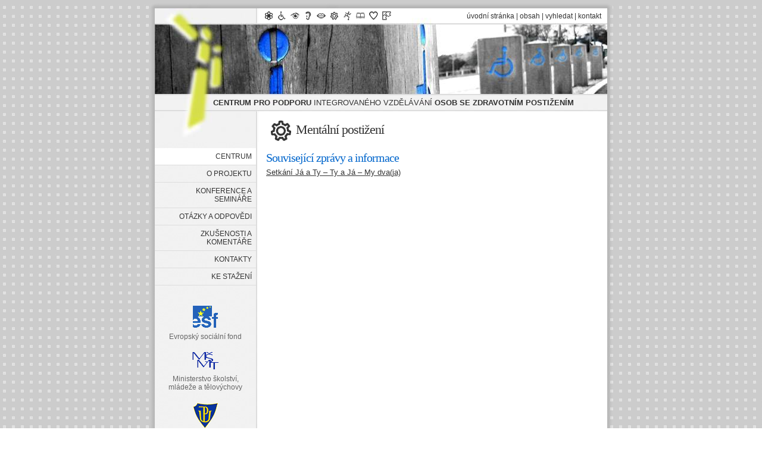

--- FILE ---
content_type: text/html
request_url: http://integrace.upol.cz/mentalni/index.html
body_size: 5540
content:
<!DOCTYPE html PUBLIC "-//W3C//DTD XHTML 1.0 Transitional//EN" "http://www.w3.org/TR/xhtml1/DTD/xhtml1-transitional.dtd">
<html xmlns="http://www.w3.org/1999/xhtml">
<head>
<meta http-equiv="Content-Type" content="text/html; charset=utf-8" />
<meta name="description" content="" />
<meta name="keywords" content="" />
<link rel="stylesheet" title="Default" type="text/css" href="../default.css" media="all" />
<!--[if IE]>
<link rel="stylesheet" type="text/css" href="../iehacks.css" />
<![endif]-->
<title>Mentální postižení [integrace]</title>
<script type="text/javascript" src="../default.js"></script>
</head>
<body onload="init();" id="pagetop">

<div id="frame">
<div id="frame1"></div>
<div id="page">

<div id="header">
<h2>Navigace</h2>
<ul id="header1" class="list">
<li class="first"><a id="style" href="javascript: styleswitch(); return False;" title="Volby zobrazení stránek"></a></li>
</ul>
<div id="header2">
<a href="../integrace/index.html" class="roll integrace" title="Integrované vzdělávání"><img src="../integrace1.gif" alt="Integrace" border="1" /></a>
<a href="../telo/index.html" class="roll telo" title="Tělesná postižení"><img src="../telo1.gif" alt="Tělo" border="1" /></a>
<a href="../zrak/index.html" class="roll zrak" title="Zraková postižení"><img src="../zrak1.gif" alt="Zrak" border="1" /></a>
<a href="../sluch/index.html" class="roll sluch" title="Sluchová postižení"><img src="../sluch1.gif" alt="Sluch" border="1" /></a>
<a href="../rec/index.html" class="roll rec" title="Poruchy řeči"><img src="../rec1.gif" alt="Řeč" border="1" /></a>
<a href="../mentalni/index.html" class="roll mentalni" title="Mentální postižení"><img src="../mentalni1.gif" alt="Mentální" border="1" /></a>
<a href="../chovani/index.html" class="roll chovani" title="Poruchy chování"><img src="../chovani1.gif" alt="Chování" border="1" /></a>
<a href="../uceni/index.html" class="roll uceni" title="Specifické poruchy učení"><img src="../uceni1.gif" alt="Učení" border="1" /></a>
<a href="../zdravi/index.html" class="roll zdravi" title="Zdravotní oslabení"><img src="../zdravi1.gif" alt="Zdraví" border="1" /></a>
<a href="../kombinace/index.html" class="roll kombinace" title="Kombinovaná postižení"><img src="../kombinace1.gif" alt="Kombinace" border="1" /></a>
</div>
<ul id="header3" class="list">
<li class="first"><a href="../index.html">Úvodní stránka</a> | </li>
<li><a href="../obsah.html" title="Témata, seznam stránek, informace o webu">Obsah</a> | </li>
<li><a href="../vyhledat.html" title="Stránky obsahující hledaný text nebo klíčová slova">Vyhledat</a> | </li>
<li><a href="../kontakty/kontakt.html" title="Napište nám">Kontakt</a></li>
</ul>
</div>

<div id="logo"><img src="../logo.jpg" alt="logo" height="150" /></div>

<div id="title">
<h1><strong>Centrum pro podporu</strong> integrovaného vzdělávání <strong>osob se zdravotním postižením</strong></h1>
</div>

<div id="menu">
<h2>Hlavní nabídka</h2>
<ul>
<li class="first selected"><a href="../index.html">Centrum</a></li>
<li><a href="../projekt/index.html">O projektu</a></li>
<li><a href="../konference/index.html">Konference a semináře</a></li>
<li><a href="../otazky/index.html">Otázky a odpovědi</a></li>
<li><a href="../komentare/index.html">Zkušenosti a komentáře</a></li>
<li><a href="../kontakty/index.html">Kontakty</a></li>
<li><a href="../zdroje/index.html">Ke stažení</a></li>
</ul>
</div>

<div id="main"><a name="texttop"></a>
<h2 class="clearfix"><img src="../mentalni.gif" alt="" align="middle" border="0" class="icon" /> Mentální postižení</h2>

<h3>Související zprávy a informace</h3>
<p><a href="../komentare/07082030/index.html">Setkání Já a Ty – Ty a Já – My dva(ja)</a></p>

</div><!-- main -->

<div id="partners" class="home">
<h2>Projekt podporují...</h2>
<p><a href="http://www.esfcr.cz/"><img src="../esf.gif" alt="ESF" title="Evropský sociální fond" align="top" border="1" /> Evropský sociální fond</a></p>
<p><a href="http://www.msmt.cz/"><img src="../msmt.gif" alt="MŠMT" title="Ministerstvo školství, mládeže a tělovýchovy" align="top" border="1" /> Ministerstvo školství, mládeže a tělovýchovy</a></p>
<p><a href="http://www.upol.cz/"><img src="../upol.gif" alt="UPOL" title="Univerzita Palackého v Olomouci" align="top" border="1" /> Univerzita Palackého v&nbsp;Olomouci</a></p>
<p><a href="http://www.jikadobrovol.wz.cz/"><img src="../jika.gif" alt="JIKA" title="Olomoucké dobrovolnické centrum" align="top" border="1" /> JIKA - Olomoucké dobrovolnické centrum</a><br/>partner projektu</p>
<p><a href="http://www.pavucinka.cz/"><img src="../pavucinka2.gif" alt="Pavučinka" title="Dětské centrum Pavučinka Šumperk" align="top" border="1" /> Dětské centrum Pavučinka Šumperk</a><br/>partner projektu</p>
</div>

<div id="bottom">
<h2>Navigace</h2>
<ul class="list">
<li class="first"><a href="#pagetop">Nahoru</a> |</li>
<li><a href="../slovnik.html" title="Slovník používaných výrazů a zkratek">Slovník</a> |</li>
<li><a href="mailto:?subject=Mentalni postizeni [integrace]&amp;body=&lt;URL http://integrace.upol.cz/mentalni/index.html &gt;" title="Odkaz na stránku do elektronické pošty">Poslat stránku</a></li>
</ul>
</div>

<div id="footer">
<div id="footer2">
<a href="../obsah.html#copyright">&copy; 2006 Integrace</a>.
<a href="../obsah.html#design">Design by pat-n-mat :]</a>
</div>
</div>

</div><!-- page -->
<div id="frame4"></div>
</div><!-- frame -->
</body>
</html>


--- FILE ---
content_type: text/css
request_url: http://integrace.upol.cz/default.css
body_size: 11164
content:
/* zmena obrazku ikonek s pomoci stylu */

a.roll {
   padding: 0;
   display: -moz-inline-box;
   display: inline-block;
   background-repeat: no-repeat;
}

a.roll:hover img {
   visibility: hidden;
}

/* obrazky, ktere se maji objevit po najeti mysi */

#header2 a.integrace {
   background-image: url("integrace0.gif");
}
#header2 a.telo {
   background-image: url("telo2.gif");
}
#header2 a.zrak {
   background-image: url("zrak2.gif");
}
#header2 a.sluch {
   background-image: url("sluch2.gif");
}
#header2 a.rec {
   background-image: url("rec2.gif");
}
#header2 a.mentalni {
   background-image: url("mentalni2.gif");
}
#header2 a.rec {
   background-image: url("rec2.gif");
}
#header2 a.chovani {
   background-image: url("chovani2.gif");
}
#header2 a.uceni {
   background-image: url("uceni2.gif");
}
#header2 a.zdravi {
   background-image: url("zdravi2.gif");
}
#header2 a.kombinace {
   background-image: url("kombinace2.gif");
}

* {
   margin: 0;
   padding: 0;
   color: #333;
   font-family: Arial, Helvetica, sans-serif;
}

body {
   background-color: #fff;
   background-image: url("body.jpg");
   background-repeat: repeat;
   background-position: 50% 0;
}

.right {
   text-align: right;
}

#frame {
   width: 778px;
   margin: 5px auto;
   background-image: url("frame.jpg");
   background-repeat: repeat-y;
   background-position: 50% 10px;
}

#frame1 {
   padding-top: 9px;
   background-color: #ccc;
   background-image: url("frame1.jpg");
   background-repeat: no-repeat;
   background-position: 50% 0;
}

#frame4 {
   padding-top: 9px;
   background-color: #ccc;
   background-image: url("frame4.jpg");
   background-repeat: no-repeat;
   background-position: 50% 0;
}

#page {
   width: 760px;
   margin: 0 auto;
   background-image: url("banner.jpg");
   background-repeat: no-repeat;
   background-position: 50% 0;
}

#header {
   position: relative;
   top: 0;
   width: 760px;
   height: 25px;
}

#header1 {
   display: block;
   position: absolute;
   top: 0;
   width: 158px;
   height: 19px;
   padding: 6px 6px 0 6px;
   font-size: 12px;
   text-transform: lowercase;
   text-align: right;
}

#header2 {
   position: absolute;
   top: 0;
   left: 172px;
   width: 237px;
   padding: 3px 10px 0 10px;
   font-size: 12px;
   text-transform: lowercase;
   text-align: left;
}
#header2 a {
   margin: 0;
}
#header2 a img {
   width: 19px;
   height: 19px;
   border: 0;
}

#header3 {
   display: block;
   top: 0;
   right: 740px;
   height: 19px;
   padding: 6px 10px 0 10px;
   font-size: 12px;
   text-transform: lowercase;
   text-align: right;
}

#header h2 {
   display: none;
}

#logo {
   visibility: hidden;
   position: relative;
   top: 0;
   min-height: 50px; /* 29px */

   background: transparent url("extern2.gif") center center no-repeat;
}

#title {
   position: relative;
   top: -29px;
   width: auto;
   height: 19px;
   margin-left: 90px;
   padding: 6px 8px 0 8px;
}

#title h1 {
   font-size: 13px;
   line-height: 13px;
   font-weight: normal;
   text-transform: uppercase;
}

#title h1 strong {
   font-weight: bold;
}

#main {
   float: right;
   position: relative;
   top: 0px;
   margin-top: -27px;
   width: 558px;
   padding: 15px;
}

#main * img {
   vertical-align: middle;
}

#main h2 {
   font-family: "Times New Roman", Times, serif;
   font-size: 22px;
   font-weight: normal;
   font-style: normal;
   line-height: 22px;
   padding-top: 5px;
   letter-spacing: -1px;
}

small {
   font-weight: normal;
   font-size: 17px;
}

#main h2.title {
   text-align: center;
   text-transform: uppercase;
}

#main h3, #main h3 label, #main h3 a {
   font-family: "Times New Roman", Times, serif;
   font-size: 20px;
   font-weight: normal;
   font-style: normal;
   line-height: 20px;
   padding-top: 15px;
   color: #06c;
   letter-spacing: -1px;
}

#main h3.above {
   margin-top: 15px;
   padding-top: 10px;
   border-top: 1px solid #ddd;
}

#main h3.below {
   padding-bottom: 10px;
   border-bottom: 1px solid #ddd;
}

#main h4 {
   font-size: 13px;
   font-weight: bold;
   font-style: normal;
   line-height: 19px;
   padding-top: 10px;
}

#main h4.above {
   margin-top: 10px;
   padding-top: 5px;
   border-top: 1px solid #ddd;
}

#main h4.below {
   border-bottom: 1px solid #ddd;
}

#main ul li h4, #main ol li h4 {
   display: inline;
}

#main p, #main ul, #main ol {
   font-size: 13px;
   line-height: 19px;
   padding-top: 5px;
}

#main ul li, #main ol li {
   list-style-position: inside;
}

#menu {
   float: left;
   position: relative;
   top: 25px;
   width: 170px;
   margin-top: 10px;
}

#menu h2 {
   display: none;
}

#menu ul {
   list-style: none;
   font-size: 12px;
   text-align: right;
   text-transform: uppercase;
}

#menu ul li a, #menu ul li span {
   width: 156px;
   display: block;
   padding: 7px;
   border-bottom: 1px solid #ddd;
}

#menu ul li.selected a {
   /* background-color: #ccc; */
   background-color: #fff;
}

#menu ul li a, #menu ul li.item {
   color: #333;
   text-decoration: none;
}

#menu ul li a:hover, #menu ul li.item:hover {
   color: #06c;
   text-decoration: none;
}

#partners {
   clear: left;
   float: left;
   position: relative;
   top: 25px;
   width: 154px;
   margin: 15px 0;
   padding: 0 8px 10px 8px;
   text-align: center;
   display: none;
}

#partners h2 {
   font-size: 12px;
   font-weight: normal;
   padding-top: 10px;
   /* text-transform: uppercase; */
   display: none;
}

#partners p {
   font-size: 12px;
   line-height: 14px;
   padding: 15px 10px 0 10px;
}

#partners a {
   width: 100%;
   display: inline-block;
}

#partners img {
   margin: 0 auto 5px auto;
   border: 0;
   display: none;
}
#partners img.close {
   margin-bottom: 0;
}

#partners /* .home */ {
   display: inline;
}

#partners /* .home */ img {
   display: block;
}

#partners a:hover img {
   /* 06c daf550 cf0 */
}

#bottom {
   clear: both;
   position: relative;
   top: 0;
   left: 172px;
   width: 568px;
   height: 19px;
   padding: 6px 10px 0 10px;
   font-size: 12px;
   text-transform: lowercase;
   text-align: right;
}

#bottom h2 {
   display: none;
}

#footer {
   clear: both;
   position: relative;
   top: 0;
   height: 27px;
   margin-top: 2px;
   background-image: url("footer.jpg");
   background-repeat: repeat;
   background-position: 50% 0;
}

#footer #footer1 {
   display: block;
   position: absolute;
   top: 0;
   width: 760px;
   height: 19px;
   padding: 6px 10px 0 10px;
   font-size: 12px;
   text-align: left;
}

#footer #footer2 {
   display: block;
   position: absolute;
   top: 0;
   width: 760px;
   height: 19px;
   padding: 6px 10px 0 10px;
   font-size: 12px;
   text-align: center;
}

#footer #footer3 {
   display: block;
   position: absolute;
   top: 0;
   width: 760px;
   height: 19px;
   padding: 6px 10px 0 10px;
   font-size: 12px;
   text-align: right;
}

#main a {
   color: #333;
   text-decoration: underline;
}

#main a:hover {
   color: #06c;
}

#main a.extern {
   background: transparent url("extern1.gif") center right no-repeat;
   padding-right: 12px;
}

#main a.extern:hover {
   background-image: url("extern2.gif");
}

#header a, #bottom a, #footer a, #partners a, #group1 a, #group2 a {
   color: #333;
   text-decoration: none;
}

#header a:hover, #bottom a:hover, #footer a:hover, #partners a:hover, #group1 a:hover, #group2 a:hover {
   color: #06c;
}

#partners a {
   color: #666;
}

#main hr {
   border: 0;
   border-top: 1px solid #ddd;
}

#group1 {
}

#group1 p {
   font-size: 12px;
   line-height: 14px;
   text-align: center;
   vertical-align: top;
   margin: 0 1px;
   padding: 0;
   display: -moz-inline-box;
   display: inline-block;
}

#group1 a, #group1 span {
   width: 105px;
   margin: 15px 0 0 0;
   padding: 0;
   display: block;
}

#group1 img, #group2 img {
   width: 50px;
   height: 50px;
   margin: 0 auto 5px auto;
   border: 5px solid #eee;
}

#group1 img {
   display: block;
}

#group2 img {
   display: inline;
}

#group1 a:hover img, #group1 x p:hover a img, #group2 a:hover img, #group2 x p:hover a img {
   border-color: #daf550; /* daf550 cf0 */
}

#main form {
   margin: 5px 0 0 0;
}

#main form input.text {
   font-size: 13px;
   vertical-align: middle;
   margin: 0;
   padding: 3px 0;
   border: 3px double #ddd;
   width: 50%;
}

#main form textarea.text {
   font-size: 13px;
   vertical-align: middle;
   margin: 0;
   padding: 3px 0;
   border: 3px double #ddd;
   width: 99%;
}

#main form input.button {
   font-size: 13px;
   vertical-align: middle;
   margin: 0;
   padding: 3px 8px;
}

#main form.search {
   margin: 5px 0 0 0;
   /* padding: 0 0 0 3px; border-left: 6px double #daf550; */
}

#main form.search input.text {
   font-size: 13px;
   vertical-align: middle;
   margin: 0;
   padding: 3px 0;
   border: 3px double #ddd;
}

#main form.search input.button {
   font-size: 13px;
   vertical-align: middle;
   margin: 0;
   padding: 3px 8px;
}

#main h2 img.right {
   float: right;
   margin-top: -5px;
}

#main h3 img.right {
   float: right;
   margin-top: -5px;
}

#main p img.right {
   float: right;
   margin-top: 5px;
   padding-left: 5px;
}

#main p img.left {
   float: left;
   margin-top: 5px;
   padding-right: 5px;
}

#main h2 img.icon {
   float: left;
   margin-top: -12px;
   margin-bottom: -5px;
   vertical-align: middle;
}

#main *.menu {
   font-size: 12px;
   line-height: 13px;
   text-transform: lowercase;
}

#main ul.menu li {
   display: inline;
   list-style: none;
}

#main *.menu a {
   text-decoration: none;
}

#main table.compact {
   margin-top: 5px;
   font-size: 11px;
   border-collapse: collapse;
}

#main table.compact thead tr {
}

#main table.compact tr.odd {
   background-color: #eee;
}

#main table.compact td {
   padding: 1px 3px;
}

#main p.compact {
   font-size: 12px;
   line-height: 13px;
   padding-top: 4px;
}

#main ul.compact li {
   font-size: 12px;
   line-height: 13px;
   padding-top: 4px;
   list-style: none;
}

#main ul.compact li strong {
   font-weight: bold;
}

#main ul.block, #main ol.block {
   margin-top: 5px;
}

#main ul.block li, #main ol.block li {
   padding: 5px 0 10px 0;
   border-top: 1px solid #ddd;
}

#main ul.block li {
   list-style: none;
}

#main ul.block li.first, #main ol.block li.first {
}

#main ul.block li h4, #main ol.block li h4 {
   padding-top: 5px;
}

#main ul.block li:hover, #main ol.block li:hover {
}

.none {
   display: none;
}

.hidden {
   visibility: hidden;
}

ul.list, ul.list li {
   display: inline;
}

ul.list li:before {
   /* content: "\0020|\0020"; */
}

ul.list li.first:before {
   /* content: ""; */
}

#main p.images img {
   vertical-align: top;
   margin: 5px 5px 0 0;
   border: 2px solid #c5c5c5;
}

#main p.images-top img {
   vertical-align: top;
}

#main p.images-bottom img {
   vertical-align: bottom;
}

#main p.images a:hover img {
   border-color: #06c;
}

.click {
   cursor: pointer;
   cursor: hand;
   border-bottom: 1px solid #daf550;
}

.clearfix:after { content: "."; display: block; height: 0; clear: both; visibility: hidden; }
.clearfix { display: inline-block; }
/* Hides from IE-mac \*/
* html .clearfix { height: 1%; }
.clearfix { display: block; }
/* End hide from IE-mac */


--- FILE ---
content_type: application/x-javascript
request_url: http://integrace.upol.cz/default.js
body_size: 3373
content:
/* rozklikavaci cast textu */
function toggle() {
   for (var i = 0; i < arguments.length; i++) {
      var e = document.getElementById('t'+arguments[i]);
      if (e) {
         if (e.style.display == "none") e.style.display = "";
         else e.style.display = "none";
      }
   }
}

/* zmena obrazku ikonek pro explorer, ktery neumi styl :( */

var rollout;

function rollover() {
   rollout = this.className;
   this.className = "over " + this.className;
}

function rollout() {
   this.className = rollout;
}

function roll(n) {
   var c = 0; var i; var t; var a;
   if (navigator.appName == "Microsoft Internet Explorer") {
      n = n || "roll";
      a = document.getElementsByTagName("A");
      for (i = 0; i < a.length; i++) {
         if (a[i].className.indexOf(n) == -1) continue;
         t = " " + a[i].className;
         if (t.indexOf(" " + n) == -1) continue;
         a[i].onmouseover = rollover;
         a[i].onmouseout = rollout;
         c++;
      }
   }
   return c;
}

/* zmena stylu stranky, zejmena na text a zpatky */

var styles = "";

function styleswitch() {
   alert(styles);
}

function style(n) {
   n = n || "style";
   var a = document.getElementById(n);
   if (a) a.text = styles;
}

/* funkce vykonavana pri natazeni stranky */
function init(id) {

   /* zmena obrazku ikonek pro explorer, ktery neumi styl :( */
   roll();

   /* odkaz na zmenu stylu stranky */
   //style();

   /* pripadne focus na zvoleny element */
   var e = document.getElementById(id);
   if (e && e.focus) e.focus();
}

/* zpracovani parametru */
function pars() {
   var s = document.location.search.substring(1).split("&");
   var p = new Array();
   var e, name, value;
   for (var i = 0, l = s.length; i < l; i++) {
      name = unescape(s[i].replace(/(.*)=.*/, "$1"));
      value = unescape(s[i].replace(/.*=(.*)/, "$1"));
      e = document.getElementById(name);
      p[name] = value;
   }

   /* kontaktni formualr */
   if (p.jmeno) {
      e = document.getElementById("jmeno");
      if (e) e.value = p.jmeno;
   }
   if (p.email) {
      e = document.getElementById("email");
      if (e) e.value = p.email;
   }
   if (p.telefon) {
      e = document.getElementById("telefon");
      if (e) e.value = p.telefon;
   }
   if (p.vec) switch (p.vec) {
      case "odpoved": {
         e = document.getElementById("predmet");
         if (e) if (p.cislo) e.value = "Re: Otazka c. " + p.cislo;
         else e.value = "Re: Otazka";
         e = document.getElementById("vec_komentar");
         if (e) e.checked = true;
         if (p.otazka) {
            e = document.getElementById("zprava");
            if (e) e.value = "> " + p.otazka + "\n";
         }
         break;
      }
      case "komentar":
      case "problem":
      case "web":
      case "jina": {
         e = document.getElementById("vec_" + p.vec);
         if (e) e.checked = true;
         break;
      }
      default: {
         e = document.getElementById("vec_jina");
         if (e) e.checked = true;
         break;
      }
   }
   if (p.predmet) {
      e = document.getElementById("predmet");
      if (e) e.value = p.predmet;
   }
   if (p.zprava) {
      e = document.getElementById("zprava");
      if (e) e.value = p.zprava;
   }

   /* vyhledavaci formular */
   if (p.query) {
      e = document.getElementById("query");
      if (e) e.value = p.query;
   }
}
